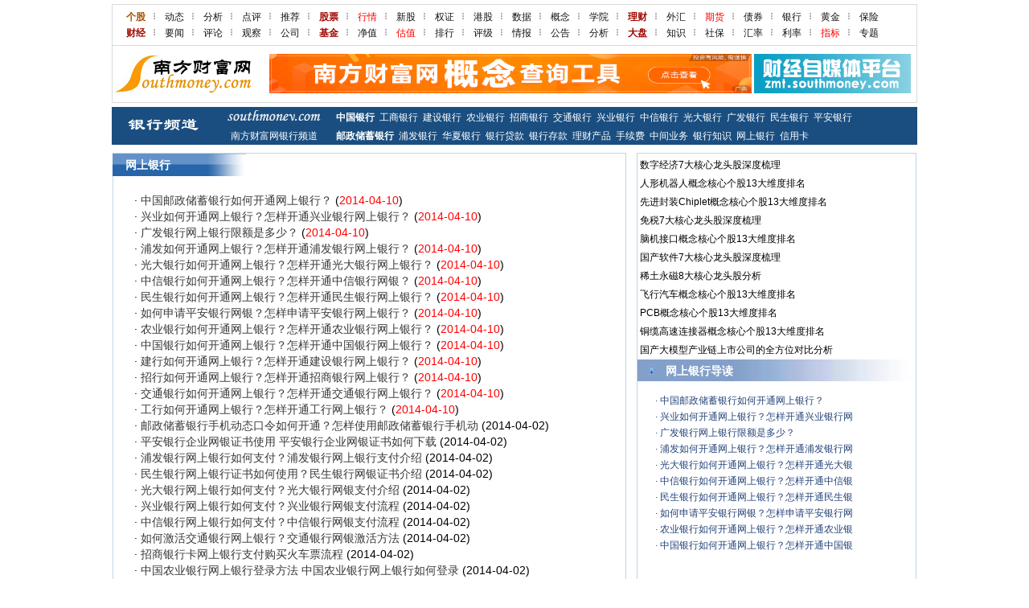

--- FILE ---
content_type: text/html
request_url: http://www.southmoney.com/yinhang/wangshangyinhang/
body_size: 23776
content:
<!DOCTYPE html PUBLIC "-//W3C//DTD XHTML 1.0 Transitional//EN" "http://www.w3.org/TR/xhtml1/DTD/xhtml1-transitional.dtd">
<html xmlns="http://www.w3.org/1999/xhtml">
<head>
<meta http-equiv="Content-Type" content="text/html; charset=gb2312" />
<title>网上银行 - 南方财富网</title>
<meta name="DEscription" content="南方财富网网上银行栏目。为您提供网上银行,如何开通网上银行,网上银行转账,网上银行查询,网上银行登陆,个人网上银行,网上银行交话费相关知识。">
<meta name="Keywords" content="网上银行,如何开通网上银行,网上银行转账,网上银行查询,网上银行登陆,个人网上银行,网上银行交话费" />
<link href="http://www.southmoney.com/Styles/10list.css" rel="stylesheet" type="text/css">
</head>
<body>
<div class="geju">
<link href="http://www.southmoney.com/Styles/newtop.css" rel="stylesheet" type="text/css">
<div class="menul_list">
<ul>
<li><a class="cotit" href="http://www.southmoney.com/gegu/" ><font color="##A00500">个股</font></a></li>
<li><a href="http://www.southmoney.com/hangqing/">动态</a></li>
<li><a href="http://www.southmoney.com/fenxi/" >分析</a></li>
<li><a href="http://www.southmoney.com/dianping/" >点评</a></li>
<li><a href="http://www.southmoney.com/tuijian/" >推荐</a></li>
<li><a class="cotit" href="http://www.southmoney.com/gupiao/" ><font color="#A00500">股票</font></a></li>
<li><a href="http://www.southmoney.com/quote/" ><font color="#FF0000">行情</font></a></li>
<li><a href="http://www.southmoney.com/gupiao/newstock/" >新股</a></li>
<li><a href="http://www.southmoney.com/warrant/" >权证</a></li>
<li><a href="http://www.southmoney.com/hkstock/" >港股</a></li>
<li><a href="http://www.southmoney.com/shuju/" >数据</a></li>
<li><a href="http://www.southmoney.com/gainiangu/">概念</a></li>
<li><a href="http://www.southmoney.com/zhishi/" >学院</a></li>
<li><a class="cotit" href="http://www.southmoney.com/touzilicai/" ><font color="#A00500">理财</font></a></li>
<li><a href="http://www.southmoney.com/waihui/" >外汇</a></li>
<li><a href="http://www.southmoney.com/futures/" ><font color="#FF0000">期货</font></a></li>
<li><a href="http://www.southmoney.com/bond/" >债券</a></li>
<li><a href="http://www.southmoney.com/yinhang/" >银行</a></li>
<li><a href="http://huangjin.southmoney.com/" >黄金</a></li>
<li  style="BACKGROUND: none transparent scroll repeat 0% 0%"><a href="http://www.southmoney.com/touzilicai/baoxian/" >保险</a></li>
</ul>
<ul>
<li><a class="cotit" href="http://www.southmoney.com/caijing/" ><font color="#A00500">财经</font></a></li>
<li><a href="http://www.southmoney.com/caijing/caijingyaowen/" >要闻</a></li>
<li><a href="http://www.southmoney.com/caijing/gushipinglun/" >评论</a></li>
<li><a href="http://www.southmoney.com/caijing/caijingguanch/" >观察</a></li>
<li><a href="http://www.southmoney.com/caijing/gongsixinwen/" >公司</a></li>
<li><a class="cotit" href="http://www.southmoney.com/jijin/" ><font color="#A00500">基金</font></a></li>
<li><a href="http://www.southmoney.com/fund/" >净值</a></li>
<li><a href="http://www.southmoney.com/fund/fundguzhi.html" ><font color="#FF0000">估值</font></a></li>
<li><a href="http://www.southmoney.com/fund/paihang.html" >排行</a></li>
<li><a href="http://www.southmoney.com/fund/pingji.html" >评级</a></li>
<li><a href="http://www.southmoney.com/jijin/jijinqingbao/" >情报</a></li>
<li><a href="http://www.southmoney.com/jijin/jijingonggao/" >公告</a></li>
<li><a href="http://www.southmoney.com/jijin/jijinfenxi/" >分析</a></li>
<li><a class="cotit" href="http://www.southmoney.com/gupiao/dpfx/" ><font color="#A00500">大盘</font></a></li>
<li><a href="http://zhishi.southmoney.com/" >知识</a></li>
<li><a href="http://shebao.southmoney.com/">社保</a></li>
<li><a href="http://www.southmoney.com/huilv/" >汇率</a></li>
<li><a href="http://www.southmoney.com/lilv/" >利率</a></li>
<li><a href="http://www.southmoney.com/zhibiao/" ><font color="#FF0000">指标</font></a></li>
<li  style="BACKGROUND: none transparent scroll repeat 0% 0%"><a href="http://www.southmoney.com/Special/" >专题</a></li>
</ul>
</div>
 <div class="cel3">
   <div id="celogo">
   <a href="http://www.southmoney.com"><img src="http://www.southmoney.com/page/logo.gif"   alt="南方财富网"></a>
  </div>
  <div class="celad">
  <div id="life_ad">
<div style="width:600px;float:left;padding-left:0px;"><script language="javascript" src="/page/top1.js"></script></div>
<div style="width:195px;float:left;padding-left:3px;"><script language="javascript" src="/page/top2.js"></script></div></div>
  </div>
  </div>  
<div class="daohang">
 <div class="nav_l" style="width:125px"><a href="http://www.southmoney.com/"><img src="http://www.southmoney.com/images/bank12.gif" width="96" height="24" border="0"></a></div>
 <div class="nav_r">

  <div class="nav_t">
   <span><img src="/images/stock08_10.gif"></span>
   <a class="cotit" href="http://www.southmoney.com/yinhang/boc/">中国银行</a>&nbsp;&nbsp;<a href="http://www.southmoney.com/yinhang/icbc/">工商银行</a>&nbsp;&nbsp;<a href="http://www.southmoney.com/yinhang/ccb/">建设银行</a>&nbsp;&nbsp;<a href="http://www.southmoney.com/yinhang/abchina/">农业银行</a>&nbsp;&nbsp;<a href="http://www.southmoney.com/yinhang/cmbchina/">招商银行</a>&nbsp;&nbsp;<a href="http://www.southmoney.com/yinhang/bankcomm/">交通银行</a>&nbsp;&nbsp;<a href="http://www.southmoney.com/yinhang/cib/">兴业银行</a>&nbsp;&nbsp;<a href="http://www.southmoney.com/yinhang/ecitic/">中信银行</a>&nbsp;&nbsp;<a href="http://www.southmoney.com/yinhang/cebbank/">光大银行</a>&nbsp;&nbsp;<a href="http://www.southmoney.com/yinhang/gdb/">广发银行</a>&nbsp;&nbsp;<a href="http://www.southmoney.com/yinhang/cmbc/">民生银行</a>&nbsp;&nbsp;<a href="http://www.southmoney.com/yinhang/pingan/">平安银行</a>

  </div>
  <div class="nav_b">
  <span>南方财富网银行频道</span>
   <a class="cotit" href="http://www.southmoney.com/yinhang/psbc/">邮政储蓄银行</a>&nbsp;&nbsp;<a href="http://www.southmoney.com/yinhang/spdb/">浦发银行</a>&nbsp;&nbsp;<a href="http://www.southmoney.com/yinhang/hxb/">华夏银行</a>&nbsp;&nbsp;<a href="http://www.southmoney.com/yinhang/daikuan/">银行贷款</a>&nbsp;&nbsp;<a href="http://www.southmoney.com/yinhang/cunkuan/">银行存款</a>&nbsp;&nbsp;<a href="http://www.southmoney.com/yinhang/lccp/">理财产品</a>&nbsp;&nbsp;<a href="http://www.southmoney.com/yinhang/shouxufei/">手续费</a>&nbsp;&nbsp;<a href="http://www.southmoney.com/yinhang/zjyw/">中间业务</a>&nbsp;&nbsp;<a href="http://www.southmoney.com/yinhang/yinhangzhishi/">银行知识</a>&nbsp;&nbsp;<a href="http://www.southmoney.com/yinhang/wangshangyinhang/">网上银行</a>&nbsp;&nbsp;<a href="http://www.southmoney.com/yinhang/xinyongka/">信用卡</a> </div>

 </div>
</div>
</div>
<div class="geju1"  >
<script language="javascript" src="/page/inc/topgg.js"></script> 
</div>
<div class="content2">
  <div class="list_left">
    <table width="166" height="28" border="0" cellpadding="0" cellspacing="0" background="/images/finalist_03.gif">
      <tr>
        <td align="left" class="font14_bai">&nbsp;&nbsp;&nbsp;&nbsp;网上银行</td>
      </tr>
    </table>
    <table width="586" border="0" align="center" cellpadding="0" cellspacing="0">
      <tr>
        <td height="20">&nbsp;</td>
      </tr>  
      <tr>
        <td height="25" align="left" class="font14"> ·&nbsp;<a class="" href="/yinhang/psbc/wangshangyinhang/696220.html" title="中国邮政储蓄银行如何开通网上银行？" target="_self">中国邮政储蓄银行如何开通网上银行？</a>&nbsp;(<font color="red">2014-04-10</font>)<br />·&nbsp;<a class="" href="/yinhang/cib/wangshangyinhang/696219.html" title="兴业如何开通网上银行？怎样开通兴业银行网上银行？" target="_self">兴业如何开通网上银行？怎样开通兴业银行网上银行？</a>&nbsp;(<font color="red">2014-04-10</font>)<br />·&nbsp;<a class="" href="/yinhang/gdb/wangshangyinhang/696218.html" title="广发银行网上银行限额是多少？" target="_self">广发银行网上银行限额是多少？</a>&nbsp;(<font color="red">2014-04-10</font>)<br />·&nbsp;<a class="" href="/yinhang/spdb/wangshangyinhang/696217.html" title="浦发如何开通网上银行？怎样开通浦发银行网上银行？" target="_self">浦发如何开通网上银行？怎样开通浦发银行网上银行？</a>&nbsp;(<font color="red">2014-04-10</font>)<br />·&nbsp;<a class="" href="/yinhang/cebbank/wangshangyinhang/696216.html" title="光大银行如何开通网上银行？怎样开通光大银行网上银行？" target="_self">光大银行如何开通网上银行？怎样开通光大银行网上银行？</a>&nbsp;(<font color="red">2014-04-10</font>)<br />·&nbsp;<a class="" href="/yinhang/ecitic/wangshangyinhang/696215.html" title="中信银行如何开通网上银行？怎样开通中信银行网银？" target="_self">中信银行如何开通网上银行？怎样开通中信银行网银？</a>&nbsp;(<font color="red">2014-04-10</font>)<br />·&nbsp;<a class="" href="/yinhang/cmbc/wangshangyinhang/696214.html" title="民生银行如何开通网上银行？怎样开通民生银行网上银行？" target="_self">民生银行如何开通网上银行？怎样开通民生银行网上银行？</a>&nbsp;(<font color="red">2014-04-10</font>)<br />·&nbsp;<a class="" href="/yinhang/pingan/wangshangyinhang/696213.html" title="如何申请平安银行网银？怎样申请平安银行网上银行？" target="_self">如何申请平安银行网银？怎样申请平安银行网上银行？</a>&nbsp;(<font color="red">2014-04-10</font>)<br />·&nbsp;<a class="" href="/yinhang/abchina/wangshangyinhang/696208.html" title="农业银行如何开通网上银行？怎样开通农业银行网上银行？" target="_self">农业银行如何开通网上银行？怎样开通农业银行网上银行？</a>&nbsp;(<font color="red">2014-04-10</font>)<br />·&nbsp;<a class="" href="/yinhang/boc/wangshangyinhang/696209.html" title="中国银行如何开通网上银行？怎样开通中国银行网上银行？" target="_self">中国银行如何开通网上银行？怎样开通中国银行网上银行？</a>&nbsp;(<font color="red">2014-04-10</font>)<br />·&nbsp;<a class="" href="/yinhang/ccb/wangshangyinhang/696210.html" title="建行如何开通网上银行？怎样开通建设银行网上银行？" target="_self">建行如何开通网上银行？怎样开通建设银行网上银行？</a>&nbsp;(<font color="red">2014-04-10</font>)<br />·&nbsp;<a class="" href="/yinhang/cmbchina/wangshangyinhang/696212.html" title="招行如何开通网上银行？怎样开通招商银行网上银行？" target="_self">招行如何开通网上银行？怎样开通招商银行网上银行？</a>&nbsp;(<font color="red">2014-04-10</font>)<br />·&nbsp;<a class="" href="/yinhang/bankcomm/wangshangyinhang/696211.html" title="交通银行如何开通网上银行？怎样开通交通银行网上银行？" target="_self">交通银行如何开通网上银行？怎样开通交通银行网上银行？</a>&nbsp;(<font color="red">2014-04-10</font>)<br />·&nbsp;<a class="" href="/yinhang/icbc/wangshangyinhang/696207.html" title="工行如何开通网上银行？怎样开通工行网上银行？" target="_self">工行如何开通网上银行？怎样开通工行网上银行？</a>&nbsp;(<font color="red">2014-04-10</font>)<br />·&nbsp;<a class="" href="/yinhang/psbc/wangshangyinhang/695311.html" title="邮政储蓄银行手机动态口令如何开通？怎样使用邮政储蓄银行手机动态口令" target="_self">邮政储蓄银行手机动态口令如何开通？怎样使用邮政储蓄银行手机动</a>&nbsp;(2014-04-02)<br />·&nbsp;<a class="" href="/yinhang/pingan/wangshangyinhang/695309.html" title="平安银行企业网银证书使用&nbsp;平安银行企业网银证书如何下载" target="_self">平安银行企业网银证书使用&nbsp;平安银行企业网银证书如何下载</a>&nbsp;(2014-04-02)<br />·&nbsp;<a class="" href="/yinhang/spdb/wangshangyinhang/695310.html" title="浦发银行网上银行如何支付？浦发银行网上银行支付介绍" target="_self">浦发银行网上银行如何支付？浦发银行网上银行支付介绍</a>&nbsp;(2014-04-02)<br />·&nbsp;<a class="" href="/yinhang/cmbc/wangshangyinhang/695308.html" title="民生银行网上银行证书如何使用？民生银行网银证书介绍" target="_self">民生银行网上银行证书如何使用？民生银行网银证书介绍</a>&nbsp;(2014-04-02)<br />·&nbsp;<a class="" href="/yinhang/cebbank/wangshangyinhang/695306.html" title="光大银行网上银行如何支付？光大银行网银支付介绍" target="_self">光大银行网上银行如何支付？光大银行网银支付介绍</a>&nbsp;(2014-04-02)<br />·&nbsp;<a class="" href="/yinhang/cib/wangshangyinhang/695304.html" title="兴业银行网上银行如何支付？兴业银行网银支付流程" target="_self">兴业银行网上银行如何支付？兴业银行网银支付流程</a>&nbsp;(2014-04-02)<br />·&nbsp;<a class="" href="/yinhang/ecitic/wangshangyinhang/695305.html" title="中信银行网上银行如何支付？中信银行网银支付流程" target="_self">中信银行网上银行如何支付？中信银行网银支付流程</a>&nbsp;(2014-04-02)<br />·&nbsp;<a class="" href="/yinhang/bankcomm/wangshangyinhang/695303.html" title="如何激活交通银行网上银行？交通银行网银激活方法" target="_self">如何激活交通银行网上银行？交通银行网银激活方法</a>&nbsp;(2014-04-02)<br />·&nbsp;<a class="" href="/yinhang/cmbchina/wangshangyinhang/695302.html" title="招商银行卡网上银行支付购买火车票流程" target="_self">招商银行卡网上银行支付购买火车票流程</a>&nbsp;(2014-04-02)<br />·&nbsp;<a class="" href="/yinhang/abchina/wangshangyinhang/695301.html" title="中国农业银行网上银行登录方法&nbsp;中国农业银行网上银行如何登录" target="_self">中国农业银行网上银行登录方法&nbsp;中国农业银行网上银行如何登录</a>&nbsp;(2014-04-02)<br />·&nbsp;<a class="" href="/yinhang/ccb/wangshangyinhang/695300.html" title="如何激活建设银行网上银行？建设银行网银激活方法" target="_self">如何激活建设银行网上银行？建设银行网银激活方法</a>&nbsp;(2014-04-02)<br />·&nbsp;<a class="" href="/yinhang/boc/wangshangyinhang/695298.html" title="中国银行网银安全控件无法安装怎么办" target="_self">中国银行网银安全控件无法安装怎么办</a>&nbsp;(2014-04-02)<br />·&nbsp;<a class="" href="/yinhang/gdb/wangshangyinhang/695307.html" title="广发银行网上银行如何支付？广发银行网银支付介绍" target="_self">广发银行网上银行如何支付？广发银行网银支付介绍</a>&nbsp;(2014-04-02)<br />·&nbsp;<a class="" href="/yinhang/icbc/wangshangyinhang/695299.html" title="工商银行网银激活方法&nbsp;工商银行网上银行如何激活？" target="_self">工商银行网银激活方法&nbsp;工商银行网上银行如何激活？</a>&nbsp;(2014-04-02)<br />·&nbsp;<a class="" href="/yinhang/hxb/wangshangyinhang/695312.html" title="华夏银行网上银行如何支付？华夏银行网上银行支付方法？" target="_self">华夏银行网上银行如何支付？华夏银行网上银行支付方法？</a>&nbsp;(2014-04-02)<br />·&nbsp;<a class="" href="/yinhang/cmbchina/wangshangyinhang/693995.html" title="招商银行信用卡网上银行支付额度" target="_self">招商银行信用卡网上银行支付额度</a>&nbsp;(2014-03-26)<br />·&nbsp;<a class="" href="/yinhang/psbc/wangshangyinhang/693382.html" title="怎么开通邮储银行网上银行功能？" target="_self">怎么开通邮储银行网上银行功能？</a>&nbsp;(2014-03-25)<br />·&nbsp;<a class="" href="/yinhang/spdb/wangshangyinhang/693377.html" title="浦发银行网银u盾如何使用？怎样使用浦发银行网银u盾" target="_self">浦发银行网银u盾如何使用？怎样使用浦发银行网银u盾</a>&nbsp;(2014-03-25)<br />·&nbsp;<a class="" href="/yinhang/pingan/wangshangyinhang/693374.html" title="平安银行企业网银令牌如何使用？" target="_self">平安银行企业网银令牌如何使用？</a>&nbsp;(2014-03-25)<br />·&nbsp;<a class="" href="/yinhang/cmbc/wangshangyinhang/693372.html" title="民生银行网银u宝怎么用&nbsp;如何使用民生银行网上银行U宝" target="_self">民生银行网银u宝怎么用&nbsp;如何使用民生银行网上银行U宝</a>&nbsp;(2014-03-25)<br />·&nbsp;<a class="" href="/yinhang/cebbank/wangshangyinhang/693369.html" title="光大银行网银证书下载&nbsp;如何下载光大银行网上银行证书？" target="_self">光大银行网银证书下载&nbsp;如何下载光大银行网上银行证书？</a>&nbsp;(2014-03-25)<br />·&nbsp;<a class="" href="/yinhang/gdb/wangshangyinhang/693371.html" title="广发银行网银激活方法&nbsp;如何激活广发银行网上银行？" target="_self">广发银行网银激活方法&nbsp;如何激活广发银行网上银行？</a>&nbsp;(2014-03-25)<br />·&nbsp;<a class="" href="/yinhang/abchina/wangshangyinhang/693359.html" title="农业银行网银激活方法&nbsp;农业银行网上银行如何激活？" target="_self">农业银行网银激活方法&nbsp;农业银行网上银行如何激活？</a>&nbsp;(2014-03-25)<br />·&nbsp;<a class="" href="/yinhang/cmbchina/xinyongka/693364.html" title="招商银行电子口令卡如何使用？" target="_self">招商银行电子口令卡如何使用？</a>&nbsp;(2014-03-25)<br />·&nbsp;<a class="" href="/yinhang/ccb/wangshangyinhang/693355.html" title="建行网银证书密码忘记怎么办" target="_self">建行网银证书密码忘记怎么办</a>&nbsp;(2014-03-25)<br />·&nbsp;<a class="" href="/yinhang/icbc/wangshangyinhang/693352.html" title="怎么安装工商银行网银助手" target="_self">怎么安装工商银行网银助手</a>&nbsp;(2014-03-25)<br /></td>
      </tr>	  
       <tr> 
            <td align="center" valign="middle" height="30" style="font-size:12px;">
                 

			</td>
          </tr>
	  <tr>
        <td height="24">&nbsp;</td>
      </tr>
    </table>
  </div>  
  <div class="list_right">
      <table width="340" border="0" align="center" cellpadding="0" cellspacing="0">
      <tr>	  
        <td align="center" style="line-height:23px; padding-top:3px;">
         <script language="javascript" src="/page/inc/rmr000.js"></script> 
        </td>
       </tr>
    </table>
<table width="346" height="27" border="0" align="center" cellpadding="0" cellspacing="0">
  <tr>
    <td align="left" class="title"><img src="http://www.southmoney.com/images/finalist_07.gif" width="5" height="9">网上银行导读</td>
  </tr>
</table>
<table width="302" border="0" align="center" cellpadding="0" cellspacing="0">
<tr><td height="14"></td></tr>	
  <tr>
    <td height="22" align="left" class="font_blue">·&nbsp;<a class="" href="/yinhang/psbc/wangshangyinhang/696220.html" title="中国邮政储蓄银行如何开通网上银行？" target="_blank">中国邮政储蓄银行如何开通网上银行？</a><br />·&nbsp;<a class="" href="/yinhang/cib/wangshangyinhang/696219.html" title="兴业如何开通网上银行？怎样开通兴业银行网上银行？" target="_blank">兴业如何开通网上银行？怎样开通兴业银行网</a><br />·&nbsp;<a class="" href="/yinhang/gdb/wangshangyinhang/696218.html" title="广发银行网上银行限额是多少？" target="_blank">广发银行网上银行限额是多少？</a><br />·&nbsp;<a class="" href="/yinhang/spdb/wangshangyinhang/696217.html" title="浦发如何开通网上银行？怎样开通浦发银行网上银行？" target="_blank">浦发如何开通网上银行？怎样开通浦发银行网</a><br />·&nbsp;<a class="" href="/yinhang/cebbank/wangshangyinhang/696216.html" title="光大银行如何开通网上银行？怎样开通光大银行网上银行？" target="_blank">光大银行如何开通网上银行？怎样开通光大银</a><br />·&nbsp;<a class="" href="/yinhang/ecitic/wangshangyinhang/696215.html" title="中信银行如何开通网上银行？怎样开通中信银行网银？" target="_blank">中信银行如何开通网上银行？怎样开通中信银</a><br />·&nbsp;<a class="" href="/yinhang/cmbc/wangshangyinhang/696214.html" title="民生银行如何开通网上银行？怎样开通民生银行网上银行？" target="_blank">民生银行如何开通网上银行？怎样开通民生银</a><br />·&nbsp;<a class="" href="/yinhang/pingan/wangshangyinhang/696213.html" title="如何申请平安银行网银？怎样申请平安银行网上银行？" target="_blank">如何申请平安银行网银？怎样申请平安银行网</a><br />·&nbsp;<a class="" href="/yinhang/abchina/wangshangyinhang/696208.html" title="农业银行如何开通网上银行？怎样开通农业银行网上银行？" target="_blank">农业银行如何开通网上银行？怎样开通农业银</a><br />·&nbsp;<a class="" href="/yinhang/boc/wangshangyinhang/696209.html" title="中国银行如何开通网上银行？怎样开通中国银行网上银行？" target="_blank">中国银行如何开通网上银行？怎样开通中国银</a><br /></td>
  </tr>  
  <tr><td height="14"></td></tr>
</table>
<table border="0" align="center" cellpadding="0" cellspacing="0" style="margin-top:18px; margin-bottom:18px;">
  <tr>  
    <td width="172" align="center">
        <script language="javascript" src="/page/inc/rmr001.js"></script> 
	</td>
	
    <td width="172" align="center">
        <script language="javascript" src="/page/inc/rmr002.js"></script> 
	</td>
	  </tr>
</table>
<table width="346" height="27" border="0" align="center" cellpadding="0" cellspacing="0">
  <tr>
    <td align="left" class="title"><img src="http://www.southmoney.com/images/finalist_07.gif" width="5" height="9">网上银行文章</td>
  </tr>
</table>
<table width="302" border="0" align="center" cellpadding="0" cellspacing="0">
<tr><td height="14"></td></tr>	
  <tr>
    <td height="22" align="left" class="font_blue">·&nbsp;<a class="" href="/yinhang/icbc/wangshangyinhang/695299.html" title="工商银行网银激活方法&nbsp;工商银行网上银行如何激活？" target="_blank">工商银行网银激活方法&nbsp;工商银行网上银行如何</a><br />·&nbsp;<a class="" href="/yinhang/icbc/wangshangyinhang/693352.html" title="怎么安装工商银行网银助手" target="_blank">怎么安装工商银行网银助手</a><br />·&nbsp;<a class="" href="/yinhang/psbc/wangshangyinhang/687291.html" title="邮政储蓄网上银行余额查询方法" target="_blank">邮政储蓄网上银行余额查询方法</a><br />·&nbsp;<a class="" href="/yinhang/icbc/wangshangyinhang/687265.html" title="工商银行网上银行助手？如何安装工商银行网上银行助手" target="_blank">工商银行网上银行助手？如何安装工商银行网</a><br />·&nbsp;<a class="" href="/yinhang/icbc/wangshangyinhang/680166.html" title="工行如何开通网上银行？工商银行信用卡网上银行开通方法" target="_blank">工行如何开通网上银行？工商银行信用卡网上</a><br />·&nbsp;<a class="" href="/yinhang/ccb/wangshangyinhang/677307.html" title="建设银行企业网银简版无法登录?" target="_blank">建设银行企业网银简版无法登录?</a><br />·&nbsp;<a class="" href="/yinhang/psbc/wangshangyinhang/677300.html" title="邮政个人网上银行登录及激活流程说明" target="_blank">邮政个人网上银行登录及激活流程说明</a><br />·&nbsp;<a class="" href="/yinhang/boc/wangshangyinhang/677279.html" title="中国银行网银登陆流程&nbsp;中国银行网银如何登录" target="_blank">中国银行网银登陆流程&nbsp;中国银行网银如何登录</a><br />·&nbsp;<a class="" href="/yinhang/bankcomm/wangshangyinhang/677277.html" title="交通银行网银登陆流程&nbsp;交通银行网银如何登录" target="_blank">交通银行网银登陆流程&nbsp;交通银行网银如何登录</a><br />·&nbsp;<a class="" href="/yinhang/abchina/wangshangyinhang/677274.html" title="农业银行网银登陆流程&nbsp;农业银行网银如何登录" target="_blank">农业银行网银登陆流程&nbsp;农业银行网银如何登录</a><br /></td>
  </tr>  
  <tr><td height="14"></td></tr>
</table>
<table width="346" height="27" border="0" align="center" cellpadding="0" cellspacing="0">
  <tr>
    <td align="left" class="title"><img src="http://www.southmoney.com/images/finalist_07.gif" width="5" height="9">银行专区</td>
  </tr>
</table>
<table width="302" border="0" align="center" cellpadding="0" cellspacing="0">
<tr><td height="14"></td></tr>	
  <tr>
    <td height="22" align="left" class="font_blue">&nbsp;<a href='/yinhang/wangshangyinhang/' title='网上银行' target="_blank">网上银行</a>&nbsp;&nbsp;&nbsp;<a href='/yinhang/xinyongka/' title='信用卡' target="_blank">信用卡</a>&nbsp;&nbsp;&nbsp;<a href='/yinhang/wangyin/' title='网银' target="_blank">网银</a></td>
  </tr>  
  <tr><td height="14"></td></tr>
</table>

  </div>
</div>
<table width="1002" border="0" cellspacing="0" cellpadding="0" align="center">
  <tr>
    <td width="2" height="1"></td>
    <td width="639" bgcolor="#BFD6E8"></td>
    <td bgcolor="#ffffff" width="13"></td>
    <td width="348" bgcolor="#BFD6E8"></td>
  </tr>
</table>
<div class="about"><a href="http://www.southmoney.com/nfcf/about.html">关于南方财富网</a> －<a href="http://www.southmoney.com/nfcf/banquan.html">版权声明</a> －<a href="http://www.southmoney.com/nfcf/job.html">诚聘英才</a> －<a href="http://www.southmoney.com/nfcf/ad.html">广告服务</a> －<a href="http://www.southmoney.com/guide.html">网站地图</a> －<a href="http://www.southmoney.com/FriendSite/">友情链接</a><br><FONT color=#ff0000>特此声明：广告商的言论与行为均与南方财富网无关</FONT><br><a href="http://www.southmoney.com/">www.southmoney.com</a> <script src='http://s96.cnzz.com/stat.php?id=369089&web_id=369089' language='JavaScript' charset='gb2312'></script><br>南方财富网 &copy; 版权所有  <a href="http://www.miibeian.gov.cn">闽ICP备09035581号</a></div>
<script language="javascript" src="/page/duilian_gg.js"></script>
</body>
</html>

--- FILE ---
content_type: text/css
request_url: http://www.southmoney.com/Styles/10list.css
body_size: 5056
content:
/* CSS Document */

body {
	font-size: 12px;
	font-family:"宋体",Arial;
	background: #FFF; 
	margin:0;
	padding:0;
	color:#444;
}


div { overflow: hidden; text-align:left; margin:0px; padding:0px;}

form,select,option,img,ul,ol,li,dl,dt,dd,p,span { margin:0px; padding:0px; border:0px;}
ul li{ margin:0px; padding:0px; list-style:none;}
h1,h2,h3,h4,h5,h6,input { margin:0px; padding:0px; font-size:18px;}
table,td,tr,th{ font-size:12px; line-height:20px;}
left{float:left;}

a{color:#444;}
a:link {
	text-decoration:none;
	font-family:"宋体",Arial;
}
a:visited {
	text-decoration: none;
	font-family:"宋体",Arial;
}
a:hover {
	text-decoration:underline;
	font-family:"宋体",Arial;
}
a:active {
	text-decoration: none;
	font-family:"宋体",Arial;
}

.dn{display:none;}
.content{width:1002px; margin:0px auto;}
#lc_head_t{height:31px; padding-top:6px; background:url(http://www.ce.cn/frontpage/images/mainpage_body29.jpg) repeat-x;}
#lc_head_t ul{float:left;}
#lc_head_t li{float:left;}
.zhuban{margin:0 14px;}
#lc_head_t label{font-size:14px;}
.input_text{height:18px; border:1px solid #555; margin:0px; padding:0px;}
.ce_link{padding-left:8px; padding-top:4px;}
.ce_link a{color:#000266;}
.ce_link img{margin:0px 4px;}

#lc_head_c{width:1002px; height:98px;}
#lc_head_c p{float:left; width:194px; line-height:26px; text-align:center; padding-top:10px;}
#main_menu{width:1002px;}
.main_menu1{width:1002px; line-height:20px; background:#5A91CA; border-bottom:1px solid #fff; color:#fff;}
.main_menu1 a{color:#fff;}
.main_menu2{width:1002px; line-height:20px; background:#83B3E3; border-bottom:1px solid #fff; color:#fff;}
.main_menu2 a{color:#fff;}
.main_menu3{width:1002px; line-height:20px; background:#fff; border-bottom:1px solid #fff; color:#4D4D4B;}
.main_menu3 a{color:#4E4E4E;}
.main_menu4{width:1002px; line-height:24px; background:#fff; border-bottom:1px solid #fff;}

#topad{padding-top:6px;}

/*导航部分*/

#head{width:1002px; background:url(/fund/images/fund_07_05.gif) repeat-x top;}
#head_l{float:left; width:268px;}
#head_r{float:right; width:730px;}
#head_t{clear:both; line-height:27px; padding-top:1px;}
#head_t a{color:#fff;}
#head_b{width:730px; line-height:21px; padding-top:2px;}
#head_b a{color:#581414;}
#head_line{width:1002px; height:5px; line-height:5px; clear:both; background:url(http://finance.ce.cn/money/images/money2007_01.gif) no-repeat top center;}

.head_finance_menu_01 {height:25px; padding-top:5px; margin-left:10px;}
.head_finance_menu_02 {padding-top:0px; line-height:20px; margin-left:10px;}
.head_finance_menu_02 li{float:left;}
.head_finance_menu_03 {width:136px; float:left;}
.head_finance_menu_04 {width:220px; float:left;}
.head_finance_menu_04_input {width:52px; height:19px;}
.head_finance_menu_05 {width:360px; float:left;}
.head_top_channel_01 {float:left; width:267px;}
.head_top_channel_02 {float:left; width:731px; height:53px; overflow:hidden; background-image: url(http://finance.ce.cn/frontpage/images/new_title_bj.gif);}

.font_red{color:#920D0D;}
.font_red a{color:#920D0D;}

.font_blue{color:#27457B;}
.font_blue a{color:#27457B;}

.content2{margin-left:2px; width:1000px; background:url(/images/finalist_01.gif) repeat-y; margin:0 auto; margin-top:5px; }
.list_left{float:left; width:639px; border-top:1px solid #BFD6E8;}
.list_right{float:right; width:348px; border-top:1px solid #BFD6E8; text-align:center;}
.font14_bai{font-size:14px; color:#fff; font-weight:bold;}

.font14{color:#000; font-size:14px;}

.font14 a:link {
	font-size: 14px;
	color: #393939;
}
.font14 a:visited {
	font-size: 14px;
	color: #393939;
}
.font14 a:hover {
	font-size: 14px;
	color: #393939;
}
.font14 a:active {
	font-size: 14px;
	color: #393939;
}
.line_bg{background:url(/images/finalist_02.gif) repeat-x bottom;}
.rq1{color:#3C3C3C;}
.border1{border-top:1px solid #BFD5EA; background:#7799D9;}
.active{background:#fff url(/images/finalist_07.gif) no-repeat 10px 8px; color:#0A1372; font-size:14px; font-weight:bold; padding-left:22px; border-bottom:0px;}
.normal{background:#A6A6A6 url(/images/finalist_07.gif) no-repeat 10px 8px; color:#fff; font-size:14px; padding-left:22px; font-weight:bold;}
.img1{border:1px solid #4E4C4F;}
.title{background:url(/images/finalist_11.gif) repeat-y left; color:#fff; font-weight:bold; font-size:14px; padding-top:2px;}
.title img{margin:0 15px;}
.border4{border:1px solid #CECECE; line-height:32px; text-align:center; padding-top:3px;}
.foot{width:1002px; text-align:center; padding:20px 0px; padding-top:24px; line-height:18px; margin:0 auto;}
.bnlist{background:url(/images/finalist_04.gif) no-repeat; text-align:center; font-size:12px; font-weight:bold; line-height:23px; color:#fff; padding-top:2px;}
.bnlist a{color:#fff;}

.about{margin:10px auto; line-height:25px; padding-bottom:10px; text-align:center;
width:1002px;}

.pagelist {padding:5px;}
.pagelist li{float:left; line-height:20px; background:none; padding:0px 4px;list-style:none}

--- FILE ---
content_type: text/css
request_url: http://www.southmoney.com/Styles/newtop.css
body_size: 3875
content:
body {
	font-size: 12px;
	font-family:"宋体",Arial;
	background: #FFF; 
	margin:0;
	padding:0;
	color:#000;
}


div {text-align:left; margin:0px; padding:0px;}

form,select,option,img,ul,ol,li,dl,dt,dd,p,span { margin:0px; padding:0px; border:0px;}
ul li{ margin:0px; padding:0px; list-style:none;}
h1,h2,h3,h4,h5,h6,input { margin:0px; padding:0px;}
table,td,tr,th{ font-size:12px;}

a{color:#000;}
a:link {	
	text-decoration:none;
	font-family:"宋体",Arial;
}
a:visited {
	text-decoration: none;
	font-family:"宋体",Arial;
}
a:hover {
	text-decoration:underline;
	font-family:"宋体",Arial;
}
a:active {
	text-decoration: none;
	font-family:"宋体",Arial;
}
.cetop_l{margin:auto;}
.cetopl{width:1000px;border:#DADADA 1px solid;border-bottom:0px;height:40px;font-size:12px;}
.cetopl ul{margin: 0; padding: 0;  border: 0;}.cetopl img{ border: 0px;}
.cetopl div{text-align:left; margin:0; padding:0; overflow:hidden;height:30px;}
.cetopl .t1{float:left; line-height:20px; padding:10px 10px 0px 20px;  color:#535353; font-weight:bold;}
.cetopl .t2{float:left; height:31px; }
.cetopl .t2 select{width:107px; margin-right:10px; margin-top:9px;}
.cetopl .t3{float:left; padding:0px 20px 0px 32px; text-align:center;}
.cetopl .t3 img{margin:10px 5px 0px 2px; margin-top:10px;}
.cetopl .t4{float:left; padding:0px;width:210px;}
.cetopl .t4 {line-height:19px; list-style: none;}
.cetopl .t4{float:left; display:inline; padding-top:14px; text-align:center;}
.cetopl .t4 a:link{color:#124999;text-decoration:none;}
.cetopl .t4 a:visited{color:#124999;text-decoration:none;}
.cetopl .t4 a:hover{color:#124999; text-decoration:underline;}
.menul_list{ width:1000px; padding-top:5px; border:#DADADA 1px solid;font-size:12px;height:45px;}
.menul_list ul{float:left; font-size:12px;list-style: none;margin: 0px; padding:0pt 4pt;  border: 0; }
.menul_list li{float:left; display:inline;padding:0px 12px; line-height:20px; text-align:center;background:url(/images/nav_smabg.gif) right no-repeat;}
.menul_list ul a:link{color:#141414;text-decoration:none;}
.menul_list ul a:visited{color:#141414;text-decoration:none;}
.menul_list ul a:hover{color:#141414;text-decoration:underline;}
.celad{float:left;width:805px; text-align:center;padding-top:10px;padding-left:5px;}
.cel3{ width:1000px; font-size:12px;border:#DADADA 1px solid;border-top:0px;clear:both;overflow:hidden;height:70px;}
#celogo{float:left; padding: 5px 0px; display:inline; width:190px;}
#celogo img{ border: 0px;}
#celogo p{padding:5px 16px 6px 0px; margin:0; text-align:center; color:#5E5E5E; line-height:10px;}
#ad1{float:left;width:805px;padding:5px 2px;}
#pDate{font-size:12px; color:#4C4C4C;}
.cetopl,.menul_list,.cel3{background-color:#ffffff;}
.cetop8{width:1002px;border-bottom:0px;height:auto;font-size:12px;}
.geju{width:1002px; margin:0 auto; margin-top:5px;}
.geju1{width:1002px; margin:0 auto;}
.geju2{ width:1000px; border:#DADADA 1px solid;font-size:12px;height:390px;margin-bottom:5px;}
.geju2 .tname { height:26px; width:1000px; margin:auto; background:url(/images/lczn_main_tnbj1.gif) repeat-y; line-height:26px;}
.geju2 .tname span { display:block; background:url(/images/lczn_main_icon.gif) left no-repeat; padding-left:24px; font-size:14px; color:#fff;}
.daohang{width:1002px; margin:5px auto; background:url(/images/stock08_08.gif) repeat-x top; clear:both; overflow:hidden;}
.daohang .nav_l{float:left; width:125px; height:47px; background:#1A4E80; overflow:hidden; text-align:center; }
.daohang .nav_l img{margin-top:10px;}
.daohang .nav_r { height:47px; background:#1A4E80}
.nav_t{line-height:26px;}
.nav_b{line-height:20px; color:#fff;}
.nav_t span{width:154px; text-align:center; float:left; padding-top:4px;}
.nav_b span{width:154px; text-align:center; float:left;}
.nav_t a,.nav_b a{color:#fff;}
.cotit{font-weight:bold;}

--- FILE ---
content_type: application/javascript
request_url: http://www.southmoney.com/page/inc/rmr000.js
body_size: 1683
content:
document.writeln(" <div class=\'ulType\'>");
document.writeln("<ul class=\'fn-clear\'>");document.writeln("<li><a href=\'https://u.southmoney.com/site/subject-cart?id=7199&type=arcxt\'>数字经济7大核心龙头股深度梳理</a></li>");document.writeln("<li><a href=\'https://u.southmoney.com/site/subject-cart?id=7197&type=arcxt\'>人形机器人概念核心个股13大维度排名</a></li>");document.writeln("<li><a href=\'https://u.southmoney.com/site/subject-cart?id=7194&type=arcxt\'>先进封装Chiplet概念核心个股13大维度排名</a></li>");document.writeln("<li><a href=\'https://u.southmoney.com/site/subject-cart?id=7193&type=arcxt\'>免税7大核心龙头股深度梳理</a></li>");document.writeln("<li><a href=\'https://u.southmoney.com/site/subject-cart?id=7191&type=arcxt\'>脑机接口概念核心个股13大维度排名</a></li>");document.writeln("<li><a href=\'https://u.southmoney.com/site/subject-cart?id=7190&type=arcxt\'>国产软件7大核心龙头股深度梳理</a></li>");document.writeln("<li><a href=\'https://u.southmoney.com/site/subject-cart?id=7187&type=arcxt\'>稀土永磁8大核心龙头股分析</a></li>");document.writeln("<li><a href=\'https://u.southmoney.com/site/subject-cart?id=7185&type=arcxt\'>飞行汽车概念核心个股13大维度排名</a></li>");document.writeln("<li><a href=\'https://u.southmoney.com/site/subject-cart?id=7184&type=arcxt\'>PCB概念核心个股13大维度排名</a></li>");document.writeln("<li><a href=\'https://u.southmoney.com/site/subject-cart?id=7181&type=arcxt\'>铜缆高速连接器概念核心个股13大维度排名</a></li>");document.writeln("<li><a href=\'https://u.southmoney.com/site/subject-cart?id=7174&type=arcxt\'>国产大模型产业链上市公司的全方位对比分析</a></li>");document.writeln("</ul>");
document.writeln("</div>");

--- FILE ---
content_type: application/javascript
request_url: http://www.southmoney.com/page/top2.js
body_size: 199
content:
document.writeln("<A href=\"http://zmt.southmoney.com/\" target=_blank>");
document.writeln("<img border=\"0\" src=\"http:\/\/www.southmoney.com\/page\/zmt.jpg\" width=\"196\" height=\"49\"><\/a>");

--- FILE ---
content_type: application/javascript
request_url: http://www.southmoney.com/page/top1.js
body_size: 194
content:
document.writeln("<a href=\"http://rumen.southmoney.com\" target=_blank><img border=\"0\" src=\"http:\/\/www.southmoney.com\/page\/pc\/gncxgj24.5.23.png\" width=\"600\" height=\"49\"></a>");

